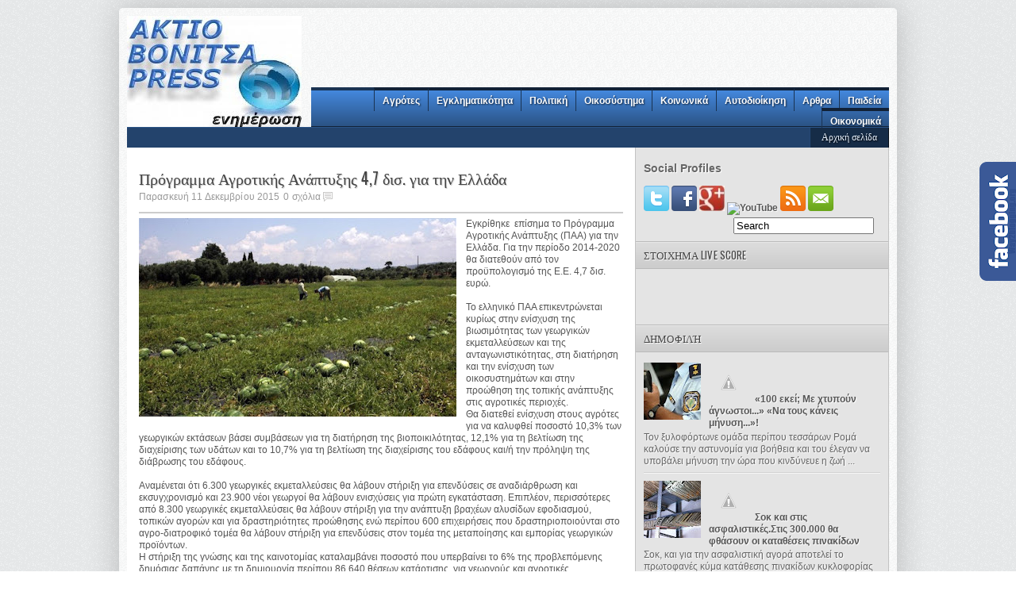

--- FILE ---
content_type: text/javascript; charset=UTF-8
request_url: https://aktiovonitsapress.blogspot.com/feeds/posts/default/-/%CE%91%CE%B3%CF%81%CF%8C%CF%84%CE%B5%CF%82?alt=json-in-script&callback=related_results_labels&max-results=8
body_size: 5218
content:
// API callback
related_results_labels({"version":"1.0","encoding":"UTF-8","feed":{"xmlns":"http://www.w3.org/2005/Atom","xmlns$openSearch":"http://a9.com/-/spec/opensearchrss/1.0/","xmlns$blogger":"http://schemas.google.com/blogger/2008","xmlns$georss":"http://www.georss.org/georss","xmlns$gd":"http://schemas.google.com/g/2005","xmlns$thr":"http://purl.org/syndication/thread/1.0","id":{"$t":"tag:blogger.com,1999:blog-5900261208403453833"},"updated":{"$t":"2024-11-06T05:06:33.390+02:00"},"category":[{"term":"Πολιτική"},{"term":"Αιτωλοακαρνανία"},{"term":"Κοινωνικά"},{"term":"Παραβατικότητα"},{"term":"Οικονομικά"},{"term":"Αγρότες"},{"term":"Εγκληματικότητα"},{"term":"'Αρθρα"},{"term":"Εκδηλώσεις"},{"term":"Οικοσύστημα"},{"term":"Αυτοδιοίκηση"},{"term":"Εργασία"},{"term":"Υποδομές"},{"term":"Καιρός"},{"term":"Πολιτιστικά"},{"term":"Σεισμοί"},{"term":"Υγεία"},{"term":"Κόσμος"},{"term":"Παιδεία"},{"term":"Aποκαλύψεις"},{"term":"Αθλητικά"},{"term":"Φωτοβολταικα"},{"term":"Απεργία"},{"term":"Τεχνολογία"},{"term":"Αγορά"}],"title":{"type":"text","$t":"ΑΚΤΙΟ ΒΟΝΙΤΣΑ PRESS"},"subtitle":{"type":"html","$t":""},"link":[{"rel":"http://schemas.google.com/g/2005#feed","type":"application/atom+xml","href":"https:\/\/aktiovonitsapress.blogspot.com\/feeds\/posts\/default"},{"rel":"self","type":"application/atom+xml","href":"https:\/\/www.blogger.com\/feeds\/5900261208403453833\/posts\/default\/-\/%CE%91%CE%B3%CF%81%CF%8C%CF%84%CE%B5%CF%82?alt=json-in-script\u0026max-results=8"},{"rel":"alternate","type":"text/html","href":"https:\/\/aktiovonitsapress.blogspot.com\/search\/label\/%CE%91%CE%B3%CF%81%CF%8C%CF%84%CE%B5%CF%82"},{"rel":"hub","href":"http://pubsubhubbub.appspot.com/"},{"rel":"next","type":"application/atom+xml","href":"https:\/\/www.blogger.com\/feeds\/5900261208403453833\/posts\/default\/-\/%CE%91%CE%B3%CF%81%CF%8C%CF%84%CE%B5%CF%82\/-\/%CE%91%CE%B3%CF%81%CF%8C%CF%84%CE%B5%CF%82?alt=json-in-script\u0026start-index=9\u0026max-results=8"}],"author":[{"name":{"$t":"Unknown"},"email":{"$t":"noreply@blogger.com"},"gd$image":{"rel":"http://schemas.google.com/g/2005#thumbnail","width":"16","height":"16","src":"https:\/\/img1.blogblog.com\/img\/b16-rounded.gif"}}],"generator":{"version":"7.00","uri":"http://www.blogger.com","$t":"Blogger"},"openSearch$totalResults":{"$t":"221"},"openSearch$startIndex":{"$t":"1"},"openSearch$itemsPerPage":{"$t":"8"},"entry":[{"id":{"$t":"tag:blogger.com,1999:blog-5900261208403453833.post-3237176126192349312"},"published":{"$t":"2016-04-20T19:22:00.000+03:00"},"updated":{"$t":"2016-04-20T19:22:00.181+03:00"},"category":[{"scheme":"http://www.blogger.com/atom/ns#","term":"Αγρότες"}],"title":{"type":"text","$t":"Επιδόματα ΟΓΑ: Την Παρασκευή η πρώτη δόση"},"summary":{"type":"text","$t":"\n\n\n\nΜπορεί ο ΟΓΑ να ανακοίνωσε ότι την Παρασκευή θα\nδοθεί η πρώτη δόση των οικογενειακών επιδομάτων όμως, σύμφωνα με...\n την ανακοίνωσή\nτου, θα δοθεί μόνο το 50% του ποσού.\n\n\nΟ Οργανισμός επικαλείται την αποχή των φοροτεχνικών και τον μικρό\nαριθμό αιτήσεων καθώς όπως αναφέρει η σχετική ενημέρωση:\n\n\n«Δυστυχώς η αποχή των φοροτεχνικών και η μικρή καθυστέρηση στο\nάνοιγμα του TAXIS, είχε ως "},"link":[{"rel":"edit","type":"application/atom+xml","href":"https:\/\/www.blogger.com\/feeds\/5900261208403453833\/posts\/default\/3237176126192349312"},{"rel":"self","type":"application/atom+xml","href":"https:\/\/www.blogger.com\/feeds\/5900261208403453833\/posts\/default\/3237176126192349312"},{"rel":"alternate","type":"text/html","href":"https:\/\/aktiovonitsapress.blogspot.com\/2016\/04\/blog-post_32.html","title":"Επιδόματα ΟΓΑ: Την Παρασκευή η πρώτη δόση"}],"author":[{"name":{"$t":"Unknown"},"email":{"$t":"noreply@blogger.com"},"gd$image":{"rel":"http://schemas.google.com/g/2005#thumbnail","width":"16","height":"16","src":"https:\/\/img1.blogblog.com\/img\/b16-rounded.gif"}}],"media$thumbnail":{"xmlns$media":"http://search.yahoo.com/mrss/","url":"https:\/\/blogger.googleusercontent.com\/img\/b\/R29vZ2xl\/AVvXsEgsnD7nC98HNN215d3fbqi-gugNau_bQ02jdol0rjTefXRYfhmHCcnseFInNRSBvUciemL8ZmUO_AEEix85u1kAeq-w5eWQI_sNUWnMEgDt1zkNu77ZVkc9zTJ-FlrgZKv02y7bHIOctO4\/s72-c\/%25CE%259F%25CE%2593%25CE%2591.jpg","height":"72","width":"72"}},{"id":{"$t":"tag:blogger.com,1999:blog-5900261208403453833.post-3124566448530969829"},"published":{"$t":"2016-04-15T23:42:00.000+03:00"},"updated":{"$t":"2016-04-15T23:42:00.929+03:00"},"category":[{"scheme":"http://www.blogger.com/atom/ns#","term":"Αγρότες"}],"title":{"type":"text","$t":"Ο αποχαρακτηρισμός ορεινών απειλεί ξανά την εξισωτική"},"summary":{"type":"text","$t":"\n\n\n\nΣε\nεκκρεμότητα παραμένει -παρότι έχει περάσει πάνω από ένας χρόνος από τότε που\nέγινε γνωστό- το ζήτημα αποχαρακτηρισμού εκτάσεων από...\n ορεινές και μειονεκτικές\nσε πεδινές, που άφησε χιλιάδες κτηνοτρόφους της χώρας, χωρίς χρήματα κατά τις\nπληρωμές της εξισωτικής αποζημίωσης. Οι περιοχές που επλήγησαν από την\nκατηγοριοποίηση είναι συνολικά 111, ορεινά χωριά ως επί το πλείστον, στα οποία\nοι "},"link":[{"rel":"edit","type":"application/atom+xml","href":"https:\/\/www.blogger.com\/feeds\/5900261208403453833\/posts\/default\/3124566448530969829"},{"rel":"self","type":"application/atom+xml","href":"https:\/\/www.blogger.com\/feeds\/5900261208403453833\/posts\/default\/3124566448530969829"},{"rel":"alternate","type":"text/html","href":"https:\/\/aktiovonitsapress.blogspot.com\/2016\/04\/blog-post_90.html","title":"Ο αποχαρακτηρισμός ορεινών απειλεί ξανά την εξισωτική"}],"author":[{"name":{"$t":"Unknown"},"email":{"$t":"noreply@blogger.com"},"gd$image":{"rel":"http://schemas.google.com/g/2005#thumbnail","width":"16","height":"16","src":"https:\/\/img1.blogblog.com\/img\/b16-rounded.gif"}}],"media$thumbnail":{"xmlns$media":"http://search.yahoo.com/mrss/","url":"https:\/\/blogger.googleusercontent.com\/img\/b\/R29vZ2xl\/AVvXsEgYj-qA_U1W1Q3n16WveWskVHX8oAFYi3sagLE-wAJ9mVWECCPDTLd437eKR6tP3SRYw2onEE4arVG6bMNdn1fWMkB4HTe0l5HA8NHyso36Y95q2Ri1OSF0xCGpv6PnBP36wdKqq3M0efQ\/s72-c\/%25CE%25BF%25CF%2581%25CE%25B5%25CE%25B9%25CE%25BD%25CF%258E%25CE%25BD.jpg","height":"72","width":"72"}},{"id":{"$t":"tag:blogger.com,1999:blog-5900261208403453833.post-428147189765532208"},"published":{"$t":"2016-04-15T21:10:00.000+03:00"},"updated":{"$t":"2016-04-15T21:10:06.964+03:00"},"category":[{"scheme":"http://www.blogger.com/atom/ns#","term":"Αγρότες"}],"title":{"type":"text","$t":"Τέλος εποχής για τον ΟΓΑ"},"summary":{"type":"text","$t":"\n\n\n\nΣτο νέο\nασφαλιστικό υπερταμείο (ΕΦΚΑ)\u0026nbsp;θα\nενταχθεί και ο ΟΓΑ, καθώς η τρόικα απέρριψε κατηγορηματικά την\nπρόταση της κυβέρνησης να...\n παραμείνει αυτοδύναμο Ταμείο, ενώ οι δανειστές\nαπέρριψαν και την πρόταση για μόνιμη κατώτερη ασφαλιστική κατηγορία με\nσυντελεστή 16%.\n\nΤο\nσχετικό νομοσχέδιο του υπουργείου Εργασίας αναμένεται να κατατεθεί στη Βουλή\nτην ερχόμενη εβδομάδα, ενώ στο κείμενο "},"link":[{"rel":"edit","type":"application/atom+xml","href":"https:\/\/www.blogger.com\/feeds\/5900261208403453833\/posts\/default\/428147189765532208"},{"rel":"self","type":"application/atom+xml","href":"https:\/\/www.blogger.com\/feeds\/5900261208403453833\/posts\/default\/428147189765532208"},{"rel":"alternate","type":"text/html","href":"https:\/\/aktiovonitsapress.blogspot.com\/2016\/04\/blog-post_15.html","title":"Τέλος εποχής για τον ΟΓΑ"}],"author":[{"name":{"$t":"Unknown"},"email":{"$t":"noreply@blogger.com"},"gd$image":{"rel":"http://schemas.google.com/g/2005#thumbnail","width":"16","height":"16","src":"https:\/\/img1.blogblog.com\/img\/b16-rounded.gif"}}],"media$thumbnail":{"xmlns$media":"http://search.yahoo.com/mrss/","url":"https:\/\/blogger.googleusercontent.com\/img\/b\/R29vZ2xl\/AVvXsEje4UzNOMQhjBgBvM3zaX1OjAnGy35gsoVVWvetAoF37VrR5frwAKG-dVeRKIHpwuJZSzj2-XLpum-WY0tC-cpoZJtjlNGCXQEKmQPbpJiZ52YXpMsYkak3FHFbD-OZ_M2jf-UakA0_e00\/s72-c\/%25CE%259F%25CE%2593%25CE%2591.jpg","height":"72","width":"72"}},{"id":{"$t":"tag:blogger.com,1999:blog-5900261208403453833.post-958739103027826466"},"published":{"$t":"2016-04-11T20:12:00.000+03:00"},"updated":{"$t":"2016-04-11T20:12:01.956+03:00"},"category":[{"scheme":"http://www.blogger.com/atom/ns#","term":"Αγρότες"}],"title":{"type":"text","$t":"Μέχρι 31 Μαΐου τροποποιήσεις στη φετινή δήλωση ΟΣΔΕ"},"summary":{"type":"text","$t":"\n\n\n\nΕμπρόθεσμα\nμέχρι τις 16 Μαΐου μπορεί για φέτος κάθε παραγωγός να υποβάλλει στον...\n ΟΠΕΚΕΠΕ\nηλεκτρονικά μόνος του ή μέσω των φορέων την ενιαία αίτηση ενίσχυσης. Σύμφωνα με\nτον ενημερωτικό οδηγό του οργανισμού, κατ’ εξαίρεση και μέχρι της 31 Μαΐου\n2016, ο γεωργός μπορεί να προσθέσει ορισμένα αγροτεμάχια στην αίτηση που\nυπέβαλε εμπρόθεσμα, χωρίς να υπόκειται σε μειώσεις.\n\nΩστόσο,\nυπογραμμίζεται"},"link":[{"rel":"edit","type":"application/atom+xml","href":"https:\/\/www.blogger.com\/feeds\/5900261208403453833\/posts\/default\/958739103027826466"},{"rel":"self","type":"application/atom+xml","href":"https:\/\/www.blogger.com\/feeds\/5900261208403453833\/posts\/default\/958739103027826466"},{"rel":"alternate","type":"text/html","href":"https:\/\/aktiovonitsapress.blogspot.com\/2016\/04\/31.html","title":"Μέχρι 31 Μαΐου τροποποιήσεις στη φετινή δήλωση ΟΣΔΕ"}],"author":[{"name":{"$t":"Unknown"},"email":{"$t":"noreply@blogger.com"},"gd$image":{"rel":"http://schemas.google.com/g/2005#thumbnail","width":"16","height":"16","src":"https:\/\/img1.blogblog.com\/img\/b16-rounded.gif"}}],"media$thumbnail":{"xmlns$media":"http://search.yahoo.com/mrss/","url":"https:\/\/blogger.googleusercontent.com\/img\/b\/R29vZ2xl\/AVvXsEjxHk_mPPRwHxv4ScgeYTgYO5gyPU38p16gzDZSAnhNpCkA25keafbpXa_gMVsw6m7AxPPXl7Y49VBzyF9_ZHIUkfnn9xL0BkXKWbDxHrmcNeDjVTbyu1-Hp5rI7hGp3Z186LuKcU3EHn0\/s72-c\/%25CE%259F%25CE%25A3%25CE%2594%25CE%2595.jpg","height":"72","width":"72"}},{"id":{"$t":"tag:blogger.com,1999:blog-5900261208403453833.post-5790720428049839265"},"published":{"$t":"2016-04-08T23:22:00.000+03:00"},"updated":{"$t":"2016-04-08T23:22:01.227+03:00"},"category":[{"scheme":"http://www.blogger.com/atom/ns#","term":"Αγρότες"}],"title":{"type":"text","$t":"Δεν χρειάζονται εγγραφή στο ΓΕΜΗ αγρότες με μικρά φ\/β"},"summary":{"type":"text","$t":"\n\n\n\nΔεν έχουν υποχρέωση εγγραφής στο Γενικό\nΕμπορικό Μητρώο (Γ.Ε.ΜΗ.), οι κάτοχοι διαχειρίσιμων πηγών ενέργειας έως 100 KW,\nκαθώς...\n θεωρούνται αγρότες κι όχι έμποροι, βάσει σχετικού νόμου από το 2010. Αυτό\nδιευκρινίζει το αρμόδιο τμήμα του υπουργείου Οικονομίας, με αφορμή σχετικά\nερωτήματα ενδιαφερόμενων παραγωγών.\n\n\n\nΕιδικά\nγια το εισόδημα που προκύπτει από τη διαχείριση ανανεώσιμων πηγών "},"link":[{"rel":"edit","type":"application/atom+xml","href":"https:\/\/www.blogger.com\/feeds\/5900261208403453833\/posts\/default\/5790720428049839265"},{"rel":"self","type":"application/atom+xml","href":"https:\/\/www.blogger.com\/feeds\/5900261208403453833\/posts\/default\/5790720428049839265"},{"rel":"alternate","type":"text/html","href":"https:\/\/aktiovonitsapress.blogspot.com\/2016\/04\/blog-post_27.html","title":"Δεν χρειάζονται εγγραφή στο ΓΕΜΗ αγρότες με μικρά φ\/β"}],"author":[{"name":{"$t":"Unknown"},"email":{"$t":"noreply@blogger.com"},"gd$image":{"rel":"http://schemas.google.com/g/2005#thumbnail","width":"16","height":"16","src":"https:\/\/img1.blogblog.com\/img\/b16-rounded.gif"}}],"media$thumbnail":{"xmlns$media":"http://search.yahoo.com/mrss/","url":"https:\/\/blogger.googleusercontent.com\/img\/b\/R29vZ2xl\/AVvXsEiStqcNNjz__s9A5WwszMqkilrF16SGIW1alCetOmw9C7id1obSqC2fjHxyqkel0g6eS7KcBqrTJyZGBODHfLjrPtE-7sUAjkFwVst7_b08aulbThRMwwG5w7cVRai0B9ah1FW5Ndkv0j4\/s72-c\/%25CE%25B1%25CE%25B3%25CF%2581%25CF%258C%25CF%2584%25CE%25B5%25CF%2582.jpg","height":"72","width":"72"}},{"id":{"$t":"tag:blogger.com,1999:blog-5900261208403453833.post-1544466892805632753"},"published":{"$t":"2016-04-06T21:33:00.000+03:00"},"updated":{"$t":"2016-04-06T21:33:00.579+03:00"},"category":[{"scheme":"http://www.blogger.com/atom/ns#","term":"Αγρότες"}],"title":{"type":"text","$t":"Δεν χάνουν αποζημίωση οι εκπρόθεσμοι αν πλήρωσαν 50% της εισφοράς ΕΛΓΑ"},"summary":{"type":"text","$t":"\n\n\n\nΔεν\nθα χάσουν τις αποζημιώσεις τους για το 2015 οι καλλιεργητές εκείνοι για τους\nοποίους έχει...\n εισπραχθεί τουλάχιστον το 50% της ασφαλιστικής τους εισφοράς προς\nτον ΕΛΓΑ για το 2014, σύμφωνα με σχετική Υπουργική Απόφαση, που αναμένεται να\nδημοσιευτεί στη Διαύγεια.\n\nΗ διευκρίνιση για\nκαταβολή των εισφορών εκπρόθεσμα θα ορίζεται σε ΚΥΑ, η έκδοση της οποίας\nαναμένεται, σύμφωνα με το υπουργείο"},"link":[{"rel":"edit","type":"application/atom+xml","href":"https:\/\/www.blogger.com\/feeds\/5900261208403453833\/posts\/default\/1544466892805632753"},{"rel":"self","type":"application/atom+xml","href":"https:\/\/www.blogger.com\/feeds\/5900261208403453833\/posts\/default\/1544466892805632753"},{"rel":"alternate","type":"text/html","href":"https:\/\/aktiovonitsapress.blogspot.com\/2016\/04\/50.html","title":"Δεν χάνουν αποζημίωση οι εκπρόθεσμοι αν πλήρωσαν 50% της εισφοράς ΕΛΓΑ"}],"author":[{"name":{"$t":"Unknown"},"email":{"$t":"noreply@blogger.com"},"gd$image":{"rel":"http://schemas.google.com/g/2005#thumbnail","width":"16","height":"16","src":"https:\/\/img1.blogblog.com\/img\/b16-rounded.gif"}}],"media$thumbnail":{"xmlns$media":"http://search.yahoo.com/mrss/","url":"https:\/\/blogger.googleusercontent.com\/img\/b\/R29vZ2xl\/AVvXsEhtIQ0GzINJHnfoBwxfJkIDI5vBu0o7McR8uqr_EsEBJ_gtv8HKFsQ0-j9dKgTCvX8EPQDLdJ9ns1Vr3peNEtmVG0kLPgni0fMA9XiKK4AUmFRqAzIJ4GiXHHnqaFuSRgC3WwCU5GrncNo\/s72-c\/%25CE%25B1%25CF%2580%25CE%25BF%25CE%25B6%25CE%25B7%25CE%25BC%25CE%25AF%25CF%2589%25CF%2583%25CE%25B7.jpg","height":"72","width":"72"}},{"id":{"$t":"tag:blogger.com,1999:blog-5900261208403453833.post-4790461914359812015"},"published":{"$t":"2016-04-05T22:42:00.000+03:00"},"updated":{"$t":"2016-04-05T22:42:00.841+03:00"},"category":[{"scheme":"http://www.blogger.com/atom/ns#","term":"Αγρότες"}],"title":{"type":"text","$t":"Απλήρωτες επιδοτήσεις του 2015 χωρίς βεβαίωση εφορίας"},"summary":{"type":"text","$t":"\n\n\n\nΤο…\n«έλα να δεις» γίνεται στην ελληνική επαρχία ενόψει ανοίγματος του συστήματος\ntaxis που θα...\n υποδεχθεί, μεταξύ άλλων και τις φορολογικές δηλώσεις χιλιάδων\nΕλλήνων αγροτών. Αιτία, η έκδοση λειψών, ως συνήθως, από τον οργανισμό των\nπληρωμών, βεβαιώσεων επιδοτήσεων, που περιλαμβάνουν μόνον επιδοτήσεις που\nπληρώθηκαν μέσα στο 2015 κι όχι αυτές που αφορούν το ίδιο έτος, αλλά θα\nπληρωθούν μέσα"},"link":[{"rel":"edit","type":"application/atom+xml","href":"https:\/\/www.blogger.com\/feeds\/5900261208403453833\/posts\/default\/4790461914359812015"},{"rel":"self","type":"application/atom+xml","href":"https:\/\/www.blogger.com\/feeds\/5900261208403453833\/posts\/default\/4790461914359812015"},{"rel":"alternate","type":"text/html","href":"https:\/\/aktiovonitsapress.blogspot.com\/2016\/04\/2015.html","title":"Απλήρωτες επιδοτήσεις του 2015 χωρίς βεβαίωση εφορίας"}],"author":[{"name":{"$t":"Unknown"},"email":{"$t":"noreply@blogger.com"},"gd$image":{"rel":"http://schemas.google.com/g/2005#thumbnail","width":"16","height":"16","src":"https:\/\/img1.blogblog.com\/img\/b16-rounded.gif"}}],"media$thumbnail":{"xmlns$media":"http://search.yahoo.com/mrss/","url":"https:\/\/blogger.googleusercontent.com\/img\/b\/R29vZ2xl\/AVvXsEg5_xtg6KJRsyKoj1-sfZv6VFCKqYYCAP51ZSWp13BqvGZI8EYsHrzsnA0bAFyhJWeQbTPTBQIdpGrZcDj98dMMXkcq57ETMOLFE9U_-TrMggq0pGxlXJxsIVq_dB-OMkR6G8hNIMu6sOY\/s72-c\/%25CE%25B5%25CF%2580%25CE%25B9%25CE%25B4%25CE%25BF%25CF%2584%25CE%25AE%25CF%2583%25CE%25B5%25CE%25B9%25CF%2582.jpg","height":"72","width":"72"}},{"id":{"$t":"tag:blogger.com,1999:blog-5900261208403453833.post-8056080699788029056"},"published":{"$t":"2016-04-03T17:22:00.000+03:00"},"updated":{"$t":"2016-04-03T17:22:06.175+03:00"},"category":[{"scheme":"http://www.blogger.com/atom/ns#","term":"Αγρότες"}],"title":{"type":"text","$t":"ΟΓΑ: Προετοιμασία για την Α' δόση των οικογενειακών επιδομάτων"},"summary":{"type":"text","$t":"\n\n\n\nΣτην «τελική\nευθεία» για την καταβολή της 1ης δόσης οικογενειακών επιδομάτων, για το 2016,\nβρίσκεται ο ΟΓΑ. Οι προσπάθειες που καταβάλλονται από τις...\n αρμόδιες υπηρεσίες\nτου Οργανισμού, είναι να καταστεί δυνατή η καταβολή τόσο του Ενιαίου Επιδόματος\nΣτήριξης Τέκνων, όσο και του Ειδικού Επιδόματος Τρίτεκνωνκαι Πολύτεκνων\nΟικογενειών, πριν από τη Μεγάλη Εβδομάδα, δηλαδή το αργότερο έως τις 22"},"link":[{"rel":"edit","type":"application/atom+xml","href":"https:\/\/www.blogger.com\/feeds\/5900261208403453833\/posts\/default\/8056080699788029056"},{"rel":"self","type":"application/atom+xml","href":"https:\/\/www.blogger.com\/feeds\/5900261208403453833\/posts\/default\/8056080699788029056"},{"rel":"alternate","type":"text/html","href":"https:\/\/aktiovonitsapress.blogspot.com\/2016\/04\/blog-post_91.html","title":"ΟΓΑ: Προετοιμασία για την Α' δόση των οικογενειακών επιδομάτων"}],"author":[{"name":{"$t":"Unknown"},"email":{"$t":"noreply@blogger.com"},"gd$image":{"rel":"http://schemas.google.com/g/2005#thumbnail","width":"16","height":"16","src":"https:\/\/img1.blogblog.com\/img\/b16-rounded.gif"}}],"media$thumbnail":{"xmlns$media":"http://search.yahoo.com/mrss/","url":"https:\/\/blogger.googleusercontent.com\/img\/b\/R29vZ2xl\/AVvXsEij-GtPRifalQw6oGEDCoUnfJMquAiz9Jki8KsluZoDQGlExPJAbaNUH-4vCCM4xA4iq4W02zm91nTclzbvBobbcRtuVvKUTvPOIM_WoM7v3ID-Ino9ZU_-QMbsb7hhJLELuLuKfr85wR4\/s72-c\/%25CE%259F%25CE%2593%25CE%2591.jpg","height":"72","width":"72"}}]}});